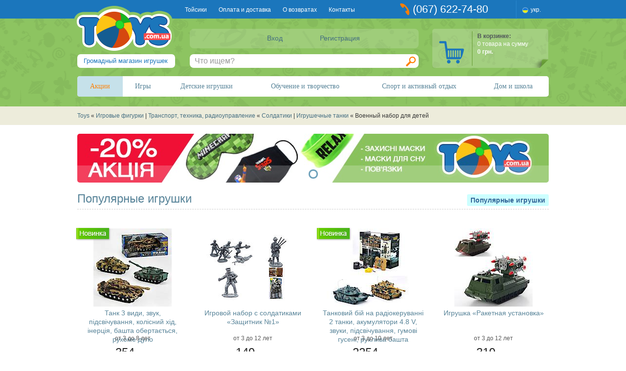

--- FILE ---
content_type: text/html; charset=UTF-8
request_url: https://toys.com.ua/voennyy-nabor-dlya-detey-1828-23b
body_size: 22175
content:
<!DOCTYPE html>
<html lang="ru"  prefix="og: http://ogp.me/ns#">
<head>
    <meta http-equiv="Content-Type" content="text/html; charset=utf-8" />
    <meta name="referrer" content="origin">
    <link rel="shortcut icon" href="/favicon.ico" />
    <link rel="apple-touch-icon" href="/touch-icon-iphone.png" />
    <link rel="apple-touch-icon" sizes="72x72" href="/touch-icon-ipad.png" />
    <link rel="apple-touch-icon" sizes="114x114" href="/touch-icon-iphone-retina.png" />
    <link rel="apple-touch-icon" sizes="144x144" href="/touch-icon-ipad-retina.png" />
    <meta property="fb:app_id" content="167284340352206" />
<meta property="og:type" content="website" />
<meta property="og:locale" content="ru_RU" />
<meta property="og:title" content="Военный набор для детей - Солдатики в интернет-магазине Toys" />
<meta property="og:description" content="Купить Военный набор для детей в самом большом интернет-магазине игрушек Toys - низкие цены, широкий ассортимент, доставка по Украине." />
<meta property="og:url" content="https://toys.com.ua/voennyy-nabor-dlya-detey-1828-23b" />
<meta property="og:image" content="https://s.toys.com.ua/img/voennyy-nabor-dlya-detey-78220b.jpg" />
<meta name="description" content="Купить Военный набор для детей в самом большом интернет-магазине игрушек Toys - низкие цены, широкий ассортимент, доставка по Украине." />
<meta name="keywords" content="Военный набор для детей купить детский магазин игрушек" />
<link rel="canonical" href="https://toys.com.ua/voennyy-nabor-dlya-detey-1828-23b" />
<link hreflang="x-default" rel="alternate" href="https://toys.com.ua/voennyy-nabor-dlya-detey-1828-23b" />
<link hreflang="ru" rel="alternate" href="https://toys.com.ua/voennyy-nabor-dlya-detey-1828-23b" />
<link hreflang="uk" rel="alternate" href="https://toys.com.ua/ua/voennyy-nabor-dlya-detey-1828-23b" />
<link rel="stylesheet" type="text/css" href="/themes/flat/css/ui/jquery.ui.all.css" />
<link rel="stylesheet" type="text/css" href="/themes/flat/css/site.css" />
<link rel="stylesheet" type="text/css" href="/themes/flat/css/ui/jquery.ui.slider.css" />
<style type="text/css">
/*<![CDATA[*/

	.imgbox{
		cursor:pointer;
		display:inline;
		margin-right:7px;
		position:relative;
		width:37px;
		height:37px;
	}
	img.hilighted{
		display:none;
		left:0px;
		position:absolute;
		right:0px;
	}
	.imgbox:hover img.hilighted{
		display:inline;
	}

/*]]>*/
</style>
<style type="text/css">
/*<![CDATA[*/

    .footer .title {
        padding:30px 0 30px 0;
        color:#FFF;
        font-size: 20px;
    }
    .footer .address {
        font-size:16px;
        color:#b6cfe2;
        padding: 7px 0;
    }
    .footer .time-table{
        font-size:12px;
        color:#b6cfe2;
        padding: 10px 0;
    }

/*]]>*/
</style>
<script type="text/javascript" src="https://ajax.googleapis.com/ajax/libs/jquery/1.11.0/jquery.min.js"></script>
<script type="text/javascript" src="/js/bootstrap-modal.js"></script>
<script type="text/javascript" src="/js/bootstrap-collapse.js"></script>
<script type="text/javascript" src="/js/bootstrap-tooltip.js"></script>
<script type="text/javascript" src="/js/bootstrap-popover.js"></script>
<script type="text/javascript" src="/js/bootstrap-carousel.js"></script>
<script type="text/javascript" src="/js/bootstrap-transition.js"></script>
<script type="text/javascript" src="/js/bootstrap-tab.js"></script>
<title>Военный набор для детей - Солдатики в интернет-магазине Toys</title>
    <script type="text/javascript">
        toys = {};
		toys.buy1click = "/order/buy1click";
        toys.cartUpdateUrl = "/cart/update";
        toys.cartRemoveUrl = "/cart/remove";
        toys.cartAddUrl = "/cart/add";
        toys.categoryLoadUrl = "/category/load";
        toys.cartReload = "";
        toys.notificationUrl = "/product/notification";
        toys.loginUrl = "/login";
        toys.resetPasswordUrl = "/site/password";
        toys.registrationUrl = "/site/registration";
        toys.baseUrl = "/themes/flat";
        toys.searchAgeMin = 0;
        toys.searchAgeMax = 18;
        toys.searchAgeMinDefault = 3;
        toys.searchAgeMaxDefault = 7;
        toys.searchAgeFrom = "от";
        toys.searchAgeTo = "до";
        toys.login = "Вход";
        toys.resetPassword = "Сброс пароля";
        toys.registration = "Регистрация";
        toys.passwordSent = "Пароль отправлен на Ваш телефон.";
    </script><noscript><style>.menu li:hover .tab, .menu li:focus .tab, .menu li:active .tab {display: block}</style></noscript>
        <script>
            (function(i,s,o,g,r,a,m){i['GoogleAnalyticsObject']=r;i[r]=i[r]||function(){
                (i[r].q=i[r].q||[]).push(arguments)},i[r].l=1*new Date();a=s.createElement(o),
                m=s.getElementsByTagName(o)[0];a.async=1;a.src=g;m.parentNode.insertBefore(a,m)
            })(window,document,'script','//www.google-analytics.com/analytics.js','ga');

            ga('create', 'UA-10043924-1', {'cookieDomain': 'toys.com.ua'});
            ga('require', 'displayfeatures');
            ga('send', 'pageview');
        </script><script type="text/javascript"> $(document).on("copy", function(){return false}); </script>	<script type="application/ld+json">
	{
		"@context": "https://schema.org",
		"@type": "WebSite",
		"url": "https://toys.com.ua",
		"potentialAction": {
			"@type": "SearchAction",
			"target": "https://toys.com.ua/poisk?q={search_term_string}",
			"query-input": "required name=search_term_string"
		}
	}
	</script>
	<meta name="google-site-verification" content="VBf_mMdNe1CgvFesU-mrNUKCMQh_-ye3jR50Wh9Qf4s" />
	<script>
	 (function(i,s,o,g,r,a,m){
		 i["esSdk"] = r;
		 i[r] = i[r] || function() {
		 (i[r].q = i[r].q ||[]).push(arguments)
		 }, a=s.createElement(o),m=s.getElementsByTagName(o)[0]; a.async=1; a.src=g;
		 m.parentNode.insertBefore(a,m)}
		 ) (window, document,"script", "https://esputnik.com/scripts/v1/public/scripts?apiKey=eyJhbGciOiJSUzI1NiJ9.[base64].ojoYh6SzGCLmVhwt6Zfq6Jy26A4YGVNuJ9EbseLsdKPewxTWteImh99KMOju-7Hl20roYQzXnaglVGdCG9A4QA&domain=619537E9-65E5-42C6-8C23-9FCB951C68EB","es");
	 es("pushOn");
	</script>
</head>
<body>
<!-- Remarketing Adindex -->
        <script type="text/javascript">
            var google_tag_params = {
                dynx_itemid: '10212',
                dynx_itemid2: '1828-23B',
                dynx_pagetype: 'offerdetail',
                dynx_totalvalue: 0,
            };
        </script>
        <!-- Facebook Pixel Code -->
        <script>
          !function(f,b,e,v,n,t,s)
          {if(f.fbq)return;n=f.fbq=function(){n.callMethod?
          n.callMethod.apply(n,arguments):n.queue.push(arguments)};
          if(!f._fbq)f._fbq=n;n.push=n;n.loaded=!0;n.version='2.0';
          n.queue=[];t=b.createElement(e);t.async=!0;
          t.src=v;s=b.getElementsByTagName(e)[0];
          s.parentNode.insertBefore(t,s)}(window, document,'script',
          'https://connect.facebook.net/en_US/fbevents.js');
          fbq('init', '539875346154404');
          fbq('track', 'PageView');
        </script>
        <noscript><img height="1" width="1" style="display:none"
          src="https://www.facebook.com/tr?id=539875346154404&ev=PageView&noscript=1"
        /></noscript>
        <!-- End Facebook Pixel Code -->
        <!-- Google Tag Manager -->
        <noscript><iframe src="//www.googletagmanager.com/ns.html?id=GTM-PXQP9N" height="0" width="0" style="display:none;visibility:hidden"></iframe></noscript>
        
        <script>(function(w,d,s,l,i){w[l]=w[l]||[];w[l].push({'gtm.start':
                new Date().getTime(),event:'gtm.js'});var f=d.getElementsByTagName(s)[0],
                j=d.createElement(s),dl=l!='dataLayer'?'&l='+l:'';j.async=true;j.src=
                '//www.googletagmanager.com/gtm.js?id='+i+dl;f.parentNode.insertBefore(j,f);
            })(window,document,'script','dataLayer','GTM-PXQP9N');</script>
        <!-- End Google Tag Manager -->
        
        <script>
          window.dataLayer = window.dataLayer || [];
          function gtag(){dataLayer.push(arguments);}
          gtag('js', new Date());
        
          gtag('config', 'AW-1039132714');
        </script>
        <div id="cartModal" class="modal hide"></div>
<div id="buyModal" class="modal hide"></div>

<script>
  window.fbAsyncInit = function() {
    FB.init({
      appId      : '167284340352206',
      xfbml      : true,
      version    : 'v2.7'
    });
  };

  (function(d, s, id){
     var js, fjs = d.getElementsByTagName(s)[0];
     if (d.getElementById(id)) {return;}
     js = d.createElement(s); js.id = id;
     js.src = "//connect.facebook.net/ru_RU/sdk.js";
     fjs.parentNode.insertBefore(js, fjs);
   }(document, 'script', 'facebook-jssdk'));
</script>

    <div class="top-line">
        <div class="container">
            <div class="row"> <!-- style="backgound:url(/themes/flat/i/toys-bg.png) no-repeat bottom left" -->
                <div class="span8">
                    <div style="position:absolute;margin-left:215px">
                <ul id="yw0" class="pseudomenu top-links"><li><span data-link="/o-toysikah">Тойсики</span></li>
<li><span data-link="/oplata-i-dostavka">Оплата и доставка</span></li>
<li><span data-link="/vozvrat-tovara">О возвратах</span></li>
<li><span data-link="/kontakty">Контакты</span></li>
</ul>
                    </div>
                </div>
                <div class="span4">
                    <div class="phone">
                        <a id="phone" href="#collapseOne"">(067) 622-74-80</a>
                    </div>
                </div><div style="float:right;margin:0 10px;padding-left:10px;border-left:1px solid #2a86cd"><img src="/themes/flat/i/ua.png" width="16" height="16" alt="" /> <a style="color:#FFF" href="https://toys.com.ua/ua/voennyy-nabor-dlya-detey-1828-23b">укр.</a> &nbsp; </div>            </div>
        </div>
    </div>

    <div class="green-bg" style="padding-bottom: 20px; clear:left;">
        <div class="container">
            <header>
                <div class="row">
                    <div class="logo span3">
                    <a href="/"><img src="/themes/flat/i/toys.png" width="208" height="100" alt="Toys.com.ua" /></a><div class="slogan">Громадный магазин игрушек</div>                    </div>
                    
                    <div class="span6"><div class="row text-center"><div class="login-box"><div class="span2 offset1 text-center"><a class="loginLink" href="#">Вход</a></div><div class="span1 text-left"><a class="registrationLink" href="#">Регистрация</a></div></div></div><div class="row"><div class="span6">
                        <form action="/poisk" class="search-form" id="searchForm">
                            
                            <div style="text-align:center"><input id="searchQuery" type="text" name="q" value="" placeholder="Что ищем?" class="span4" onFocus="javascript:this.placeholder='';$('#searchQuery').popover('hide');"  onBlur="javascript:if (this.value == '') {this.placeholder='Что ищем?';}" /><button id="searchButton" type="submit" class=""></button></div>
                        </form></div></div>
                    </div>
                    
                    <div class="span3">
                        <div class="top-cart">
                            <a href="/zakaz"  id="orderLinkWrap" class="empty">
                                <div id="cartIcon" class="off"></div>
                                <div class="text">
                                    <b>В корзинке:<br /></b>
                                    <span><span id="cartQuantity">0</span> товара на сумму<br /><b><span id="cartTotal">0</span>&nbsp;грн.</b></span><br />
                                    <span id="orderLink"  class="f14 b" style="display:none">Оформить</span>
                             </div>    
                            </a>                          
                                                     
                        </div>
                    </div>
                                    </div>
                                <div class="row" style="margin-top: 15px">
                    <div class="span12 tabbable">
                        <ul class="menu">
            <li style="background: #c6e1ea">
                <a href="#" class="lvl-1" style="color: #ff7f01">Акции</a>
            <div class="tab loaded" data-id="games">
                <div class="row-fluid container">
                    <div class="span3">
                <a href="/novinki" class="lvl-2">Новинки</a><a href="/hity-prodaj" class="lvl-2">Хиты продаж</a><a href="/akcionnye" class="lvl-2">Акционные</a><a href="/ucenka" class="lvl-2">Уценка</a></div></div></div>
            </li>
            
            <li>
                <a href="#" class="lvl-1">Игры</a>
            <div class="tab loaded" data-id="games">
                <div class="row-fluid container">
                    <div class="span3">
                <a href="/syujetno-rolevye-igry-dlja-detey" class="lvl-2">Игровые наборы</a><ul><li><a href="/kostyumy-i-aksessuary">Карнавальные костюмы</a></li><li><a href="/detskie-chasy">Детские часы, браслеты, украшения</a></li><li><a href="/nabory-dlya-malenkogo-mastera">Наборы для маленького мастера</a></li><li><a href="/detskie-kukhni">Детская кухня</a></li><li><a href="/aktivnye-igry">Спортивные и активные игры</a></li><li><a href="/detskie-nabory-doktora">Медицинские наборы и аксессуары</a></li><li><a href="/voennye-ygry">Военные игры</a></li><li><a href="/detskaya-bytovaya-tekhnika">Бытовая техника</a></li><li><a href="/nabory-dlya-devochek">Салон красоты</a></li><li><a href="/pyraty">Пираты, рыцари, ниндзя</a></li><li><a href="/nabory-sadovnyka">Наборы садовника</a></li><li><a href="/detskyy-supermarket">Детский супермаркет</a></li><li><a href="/detskie-parkingi">Транспорт, техника, паркинги</a></li><li><a href="/shpionskie-igrushki">Шпионские и полицейские наборы</a></li><li><a href="/igrovye-nabory-magazin">Посуда, продукты питания и аксессуары</a></li><li><a href="/kopylky">Копилки, сейфы</a></li><li><a href="/kosmos-y-drugoe">Космос (и другое)</a></li><li><a href="/detskie-sumki">Аксессуары для детей</a></li><li><a href="/shkatulki-dlja-devochek">Шкатулки для девочек</a></li></ul></div><div class="span3"><a href="/igrushechnoe-orujie" class="lvl-2">Игрушечное оружие</a><ul><li><a href="/detskie-avtomaty">Игрушечные автоматы</a></li><li><a href="/igrushechnye-luki">Детские луки</a></li><li><a href="/detskie-arbalety">Детские арбалеты</a></li><li><a href="/igrushechnye-pistolety">Игрушечные пистолеты</a></li><li><a href="/detskie-mechi">Детские мечи</a></li><li><a href="/detskie-tiry">Детские тиры</a></li><li><a href="/vodyanye-pistolety">Водяные пистолеты</a></li><li><a href="/orujie-blaster-pro">Различные виды</a></li><li><a href="/ygrushechnye-pulky-y-pystony">Боеприпасы</a></li></ul></div><div class="span3"><a href="/igrovye-nabory" class="lvl-2">Игровые фигурки</a><ul><li><a href="/soldatiki">Солдатики</a></li><li><a href="/igrushechnye-transformery">Игрушечные трансформеры</a></li><li><a href="/igrushechnye-roboty">Робототехника</a></li><li><a href="/ygrovye-fygurky">Игровые фигурки</a></li><li><a href="/pony-loshady">Пони, лошади, единороги</a></li><li><a href="/skrychery">Скричеры</a></li><li><a href="/beybleydy">Бейблейды, бакуганы</a></li></ul></div><div class="span3"><a href="/nastolnye-ygry-golovolomky-pazly" class="lvl-2">Настольные игры, головоломки, пазлы</a><ul><li><a href="/nastolnye-bilyardy">Бильярд</a></li><li><a href="/domino">Домино</a></li><li><a href="/loto">Лото</a></li><li><a href="/3d-pazly">3D пазлы</a></li><li><a href="/nastolnye-futboly">Настольные футболы</a></li><li><a href="/aerokhokkei">Аэрохоккей, аэрофутбол</a></li><li><a href="/didakticheskie-igry-dlja-detey">Викторины</a></li><li><a href="/ekonomicheskie-nastolnye-igry">Капиталист</a></li><li><a href="/nastolnye-igry-hodilki-brodilki">Активити</a></li><li><a href="/detskie-strategicheskie-igry">Стратегические игры</a></li><li><a href="/shakhmaty-shashki-nardy">Шахматы, шашки, нарды</a></li><li><a href="/razvytye-po-metodyke-kandybura">Раннее развитие ребенка</a></li><li><a href="/golovolomki">Головоломки и антистрессы</a></li><li><a href="/mozaika-dlja-detey">Мозаика</a></li><li><a href="/pazly-dlja-detey">Пазлы</a></li><li><a href="/nastolnye-khokkei">Хоккей</a></li><li><a href="/mafyya">Мафия</a></li><li><a href="/krokodyl">Крокодил</a></li><li><a href="/nastolnye-igry">Настольные игры и головоломки</a></li><li><a href="/derevyannye-pazly">Деревянные пазлы</a></li></ul></div></div></div>
            </li>
            
            <li>
                <a href="#" class="lvl-1">Детские игрушки</a>
            <div class="tab loaded" data-id="games">
                <div class="row-fluid container">
                    <div class="span3">
                <a href="/ygrushky-dlya-samykh-malenkykh" class="lvl-2">Игрушки для самых маленьких</a><ul><li><a href="/igrushki-dlya-malyshey">Игрушки для малышей, развитие</a></li><li><a href="/derevyannye-igrushki">Деревянные игрушки</a></li><li><a href="/igrushki-na-krovatku">Игрушки на кроватку</a></li><li><a href="/igrushki-katalki">Игрушки каталки</a></li><li><a href="/rezinovye-pryguny-i-fitboly">Фитболы и прыгуны для детей</a></li><li><a href="/detskie-yuly">Детские юлы</a></li><li><a href="/ygrushky-dlya-malyshey">Игрушки для малышей</a></li><li><a href="/pogremushki">Погремушки и грызуны</a></li><li><a href="/razvivayuschie-kovriki">Развивающие центры, коврики</a></li><li><a href="/igrushki-na-kolyasku">Игрушки для колясок и автокресел</a></li><li><a href="/govoryaschie-azbuki">Интерактивные</a></li><li><a href="/mobyly">Мобили</a></li><li><a href="/dosky-dlya-rysovanyya">Доски для рисования, магнитные доски, планшеты</a></li><li><a href="/detskie-nochniki-svetilniki-i-proektory">Игрушки-ночники, будильники</a></li><li><a href="/detskie-palatki">Детские игровые комплексы, палатки, качели</a></li></ul></div><div class="span3"><a href="/myagkye-ygrushky" class="lvl-2">Мягкие игрушки</a><ul><li><a href="/myagkie-igrushki">Мягкие игрушки</a></li><li><a href="/podushky">Подушки</a></li><li><a href="/myaki-igrashky-squishmallows">М&#039;які іграшки Squishmallows</a></li></ul><a href="/muzykalnye-igrushki" class="lvl-2">Музыкальные игрушки</a><ul><li><a href="/muzykalnye-kovriki">Музыкальные коврики</a></li><li><a href="/muzykalnye-instrumenty">Детские музыкальные инструменты</a></li></ul><a href="/detskye-razvlekatelnye-ygrushky" class="lvl-2">Детские развлекательные игрушки</a><ul><li><a href="/ygrushky-lyzuny">Игрушки антистрессы</a></li><li><a href="/mylnye-puzyri">Мыльные пузыри</a></li><li><a href="/fingerbordy">Фингерборды</a></li><li><a href="/pop-it">СКВІДОПОП . POP IT. Simple Dimple. Pop Tube. Snapperz</a></li><li><a href="/tetrysy-ygrovye-konsoly">Тетрисы, игровые консоли, тамагочи</a></li><li><a href="/taba-lapka">Таба Лапка</a></li></ul></div><div class="span3"><a href="/jivotnye" class="lvl-2">Животные</a><ul><li><a href="/interaktivnye-jivotnye">Интерактивные животные</a></li><li><a href="/nabory-jivotnykh">Животные, птицы, рептилии, динозавры, насекомые</a></li></ul><a href="/kukly-pupsy-aksessuary" class="lvl-2">Куклы, пупсы, аксессуары</a><ul><li><a href="/kukly">Куклы</a></li><li><a href="/pupsy">Пупсы</a></li><li><a href="/myagkie-kukly">Мягкие куклы</a></li><li><a href="/kolyaski-dlya-kukol">Коляски для кукол</a></li><li><a href="/mebel-dlya-kukol">Замки, домики</a></li><li><a href="/kukolnye-domiki">Аксессуары для кукол и пупсов</a></li><li><a href="/kukly-defa">Куклы Defa</a></li><li><a href="/na-na-na-surprise">NA! NA! NA! SURPRISE</a></li><li><a href="/rainbow-high">RAINBOW HIGH</a></li><li><a href="/lol-omg">L.O.L.</a></li><li><a href="/kukla-perfumies">Кукла PERFUMIES</a></li></ul></div><div class="span3"><a href="/konstruktory" class="lvl-2">Детские конструкторы</a><ul><li><a href="/magnitnye-konstruktory">Магнитные</a></li><li><a href="/metallicheskie-konstruktory">Металлические</a></li><li><a href="/plastmassovye-konstruktory">Пластмассовые</a></li><li><a href="/derevyannye-konstruktory">Деревянные</a></li><li><a href="/konstruktory-dlja-detey">Детские конструкторы</a></li><li><a href="/elektronni-konstruktory">Електронні конструктори</a></li></ul><a href="/detskie-mashinki" class="lvl-2">Транспорт, техника, радиоуправление</a><ul><li><a href="/mashinki-na-radioupravlenii">Машинки на радиоуправлении</a></li><li><a href="/igrushechnye-tanki">Игрушечные танки</a></li><li><a href="/detskie-vertolety">Детские вертолеты, самолеты</a></li><li><a href="/pojarnye-mashinki">Пожарные машинки</a></li><li><a href="/policeyskie-mashinki">Полицейские машинки</a></li><li><a href="/igrushechnye-treylery">Игрушечные трейлеры</a></li><li><a href="/radioupravljaemie-igrushki">Радиоуправляемые модели</a></li><li><a href="/treki-dlya-mashinok">Автомобильные треки</a></li><li><a href="/detskie-gruzoviki">Игрушечные машинки и техника</a></li><li><a href="/kollekcionnye-mashinki">Коллекционные машинки</a></li><li><a href="/igrushechnaya-jeleznaya-doroga">Железная дорога и аксессуары</a></li><li><a href="/kvadrokoptery">Квадрокоптеры</a></li></ul></div></div></div>
            </li>
            
            <li>
                <a href="#" class="lvl-1">Обучение и творчество</a>
            <div class="tab loaded" data-id="games">
                <div class="row-fluid container">
                    <div class="span3">
                <a href="/nabory-dlya-tvorchestva" class="lvl-2">Наборы для творчества</a><ul><li><a href="/nabory-dlya-risovaniya">Рисование</a></li><li><a href="/nabory-dlya-modelirovaniya">Наборы для моделирования</a></li><li><a href="/nabory-dlya-rospisi">Декупаж и роспись</a></li><li><a href="/3d-nabory-dlya-tvorchestva">3D наборы для творчества</a></li><li><a href="/nabory-dlya-shitya">Шитье и вязание</a></li><li><a href="/nabory-dlya-pleteniya">Изготовление украшений</a></li><li><a href="/razlychnye-nabory-dlya-tvorchestva">Различные наборы для детского творчества</a></li><li><a href="/detskie-nabory-dlya-lepki">Лепка</a></li><li><a href="/nabory-dlya-vyshyvanyya-byserom">Наборы для вышивания бисером</a></li><li><a href="/nabory-dlya-rysovanyya-kamnyamy">Наборы для рисования камнями</a></li><li><a href="/vyshyvka">Вышивка</a></li><li><a href="/skrapbukyng-y-kardmeykyng">Скрапбукинг, кардмейкинг, квилинг</a></li><li><a href="/gravyura">Гравюра</a></li><li><a href="/applykacyy-y-podelky-yz-bumagy">Аппликации и поделки из бумаги</a></li><li><a href="/3d-ruchky">3D-ручки</a></li><li><a href="/yzgotovlenye-ygrushek">Изготовление игрушек</a></li><li><a href="/kartyny-po-nomeram">Картины по номерам</a></li><li><a href="/3d-raskrasky">3D-раскраски</a></li><li><a href="/foamyran">Фоамиран, фетр </a></li><li><a href="/stoly-dlya-tvorchestva">Столы для творчества </a></li><li><a href="/detskie-nakleyki-i-magnity-na-kholodilnik">Наклейки, стикеры, тату</a></li><li><a href="/termomozayka">Термомозаика</a></li><li><a href="/khudojestvennye-nabory">Художественные наборы</a></li><li><a href="/proektory">Проекторы</a></li></ul></div><div class="span3"><a href="/razvivayuschie-igrushki-dlja-detey" class="lvl-2">Развивающие игрушки для детей</a><ul><li><a href="/obuchayuschaya-azbuka-dlja-detey">Обучающая азбука для детей</a></li><li><a href="/piramidki-dlya-detey">Пирамидки для детей</a></li><li><a href="/detskie-kubiki">Детские кубики</a></li><li><a href="/nabory-dlya-opytov">Наборы для научных исследований, фокусы</a></li><li><a href="/obuchayuschie-igrushki">Для обучения</a></li><li><a href="/detskie-kompyutery">Детские компьютеры</a></li><li><a href="/razvivayuschie-igry-dlja-detey">Развивающие </a></li></ul><a href="/mykroskopy-teleskopy" class="lvl-2">Микроскопы, телескопы</a><ul><li><a href="/optycheskye-prybory">Оптические приборы</a></li><li><a href="/mykroskopy">Микроскопы</a></li></ul><a href="/ekshn-kamera" class="lvl-2">Камеры, принтеры</a><a href="/naushnyky" class="lvl-2">Наушники, колонки</a></div></div></div>
            </li>
            
            <li>
                <a href="#" class="lvl-1">Спорт и активный отдых</a>
            <div class="tab loaded" data-id="games">
                <div class="row-fluid container">
                    <div class="span3">
                <a href="/igry-na-svejem-vozdukhe" class="lvl-2">Игры на свежем воздухе</a><ul><li><a href="/bumerangi">Бумеранги</a></li><li><a href="/vozdushnye-zmei">Воздушные змеи</a></li><li><a href="/badminton">Бадминтон, спидминтон, сквош, пиклбол</a></li><li><a href="/igrushki-s-zapuskom">Игрушки с запуском</a></li><li><a href="/igrushechnye-vetryaki">Ветряки, Вентилятори, Веера</a></li><li><a href="/myachiki">Мячи для командных игр</a></li></ul></div><div class="span3"><a href="/sporttovary" class="lvl-2">Спорттовары</a><ul><li><a href="/futbolnyy-inventar">Футбольный инвентарь</a></li><li><a href="/basketbol">Баскетбол,  Регби</a></li><li><a href="/voleybol">Волейбол</a></li><li><a href="/nabory-dlya-boksa">Наборы для бокса</a></li><li><a href="/dartsy">Дартс</a></li><li><a href="/boulingi">Боулинги</a></li><li><a href="/roliki">Ролики</a></li><li><a href="/tennisy">Ракетки для большого тенниса</a></li><li><a href="/obruchi">Аксессуары для фитнеса и йоги</a></li><li><a href="/raketky-dlya-nastolnogo-tennysa">Наборы для настольного тенниса</a></li><li><a href="/nasosy">Насоси, сітки для м&#039;ячів</a></li><li><a href="/karematy-y-kovryky">Карематы и коврики</a></li><li><a href="/detskye-myachy">Детские мячи</a></li><li><a href="/sportyvnye-obruchy">Спортивные обручи</a></li></ul></div><div class="span3"><a href="/detskiy-transport" class="lvl-2">Детский транспорт</a><ul><li><a href="/skeytbordy">Скейтборды</a></li><li><a href="/detskie-mashinki-katalki">Детские машинки каталки</a></li><li><a href="/elektrotransport">Электротранспорт</a></li><li><a href="/dvukhkolesnye-velosipedy">Детские велосипеды</a></li><li><a href="/samokaty">Детские самокаты</a></li><li><a href="/veloaksessuary">Велоаксессуары</a></li><li><a href="/detskye-begovely">Детские беговелы, велобеги</a></li><li><a href="/zaschyta">Защита</a></li><li><a href="/penny-bordy">Пенни борды</a></li></ul><a href="/plyaj" class="lvl-2">Все для пляжа</a><ul><li><a href="/naduvnye-basseyny">Надувные бассейны</a></li><li><a href="/karkasnye-basseyny">Каркасные бассейны</a></li><li><a href="/naduvnye-jilety">Надувные жилеты</a></li><li><a href="/naduvnye-kresla">Надувная мебель и аксессуары</a></li><li><a href="/naduvnye-krugi">Надувные круги</a></li><li><a href="/naduvnye-lodki">Лодки, плотики</a></li><li><a href="/naduvnye-matrasy">Надувные матрасы</a></li><li><a href="/naduvnye-myachi">Надувные мячи</a></li><li><a href="/naduvnye-igrushki">Надувные игрушки</a></li><li><a href="/naduvnye-narukavniki">Нарукавники для плавания</a></li><li><a href="/plyajnye-zonty">Пляжные зонты</a></li><li><a href="/snaryajenie-dlya-plavaniya">Маски для плавания</a></li><li><a href="/ochky-dlya-plavanyya">Очки для плавания</a></li><li><a href="/vesla">Весла</a></li><li><a href="/shapochky-dlya-plavanyya">Шапочки для плавания</a></li><li><a href="/lasty">Ласты</a></li><li><a href="/aksessuary-dlya-plavanyya">Аксессуары для плавания</a></li><li><a href="/pesochnye-nabory">Игрушки для пляжа, песочницы и ванной</a></li><li><a href="/trubky">Трубки</a></li><li><a href="/aksessuary-dlya-naduvnykh-krovatey">Аксессуары для надувных кроватей, бассейнов</a></li><li><a href="/naduvnye-ygrovye-centry">Надувные игровые центры</a></li></ul></div></div></div>
            </li>
            
            <li>
                <a href="#" class="lvl-1">Дом и школа</a>
            <div class="tab loaded" data-id="games">
                <div class="row-fluid container">
                    <div class="span3">
                <a href="/detskie-tovary" class="lvl-2">Детские товары</a><ul><li><a href="/korziny-dlya-igrushek">Ящики для игрушек</a></li><li><a href="/detskie-podushki">Детские подушки</a></li><li><a href="/detskie-avtokresla">Детские автокресла</a></li><li><a href="/aksessuary-dlya-obuvy">Аксессуары для обуви</a></li><li><a href="/detskie-zontiki">Зонты и дождевики</a></li><li><a href="/shvedskye-stenky-y-turnyky">Шведские стенки и турники</a></li><li><a href="/myagkye-kresla">Мягкие кресла</a></li><li><a href="/zaschytnye-masky">Защитные маски</a></li></ul><a href="/novogodnyy-assortyment" class="lvl-2">Зимний ассортимент</a><ul><li><a href="/detskie-sanky">Детские санки</a></li><li><a href="/gyrlyandy">Гирлянды</a></li><li><a href="/yolochnye-ygrushky">Ёлочные игрушки</a></li><li><a href="/aksessuary">Новогодний декор</a></li><li><a href="/personajy">Персонажи</a></li><li><a href="/yskusstvennye-sosny">Искусственные сосны</a></li><li><a href="/dojdyky">Дождик</a></li><li><a href="/snejkolepy-y-lyjy">Снежколепы</a></li><li><a href="/lopaty-dlya-snega">Лопаты для снега</a></li><li><a href="/lyjy">Лыжи</a></li><li><a href="/serpantyn-konfetty-khlopushky">Серпантин, конфетти, хлопушки</a></li></ul></div><div class="span3"><a href="/razvlecheniya" class="lvl-2">Подарки, декор</a><ul><li><a href="/shariki-vozdushnye">Товары для праздников</a></li><li><a href="/podarky-y-suvenyry">Подарки и сувениры</a></li><li><a href="/otkrytky">Открытки, конверты</a></li><li><a href="/podarochnye-pakety">Подарочные пакеты</a></li><li><a href="/fotoramky">Фоторамки</a></li><li><a href="/dekor">Декор</a></li><li><a href="/khellouyn">Хэллоуин</a></li><li><a href="/velykodni-atrybuty">Великодні атрибути</a></li><li><a href="/vozdushnye-shary">Воздушные шары</a></li></ul><a href="/tovary-dlya-novorojdennykh" class="lvl-2">Уход за ребенком</a><ul><li><a href="/detskie-kolyaski">Детские коляски</a></li><li><a href="/detskie-khodunki">Детские ходунки</a></li><li><a href="/detskie-krovatki">Детские кроватки</a></li><li><a href="/stulchiki-dlya-kormleniya">Стульчики для кормления</a></li><li><a href="/detskye-kresla-kachalky">Кресла качалки, шезлонги</a></li><li><a href="/maneji">Манежи</a></li><li><a href="/podguzniki-i-aksessuary">Подгузники, трусики и аксессуары</a></li><li><a href="/krugi-dlya-kupaniya-novorojdennykh">Круги для новорожденных</a></li><li><a href="/pustyshky-y-prorezyvately">Пустышки, соски, прорезыватели, ниблеры</a></li><li><a href="/posuda-y-prynadlejnosty">Детская посуда</a></li><li><a href="/molokootsosy-i-gigiena-dlya-mam">Молокоотсосы и гигиена для мам</a></li><li><a href="/kosmetyka-y-ukhod">Принадлежности по уходу</a></li><li><a href="/melkye-bytovye-prybory">Мелкие бытовые приборы</a></li><li><a href="/slyngy-y-kengurushky">Слинги и кенгурушки</a></li><li><a href="/konverty-dlya-novorojdennykh">Конверты для новорожденных</a></li><li><a href="/podarochnaya-produkcyya">Подарки для новорожденных</a></li><li><a href="/detskie-gorshki-i-vannochki">Детские горшки, сиденья и подставки</a></li><li><a href="/detskye-vannochky-y-aksessuary">Детские ванночки, сидения, аксессуары</a></li><li><a href="/butylochky-y-sosky">Бутылочки для кормления и аксессуары</a></li><li><a href="/ukhod-za-polostyu-rta">Уход за полостью рта</a></li><li><a href="/slyunyavchyky-y-nagrudnyky">Слюнявчики и нагрудники</a></li><li><a href="/pelenky">Пеленки</a></li><li><a href="/kozyrky">Козырьки</a></li><li><a href="/termometry-dlya-tela">Термометры для тела</a></li><li><a href="/tovary-dlya-bezpeky">Товари для безпеки</a></li></ul><a href="/khoztovary-raznoe" class="lvl-2">Хозтовары, разное</a><ul><li><a href="/odnorazovaya-posuda">Одноразовая посуда</a></li><li><a href="/pyschevye-konteynery">Пищевые контейнеры</a></li><li><a href="/batareyki-i-akkumulyatory">Аккумуляторы, батарейки, зарядные устройства</a></li><li><a href="/khoztovary">Хозтовары</a></li><li><a href="/sylykonovye-formy">Силиконовые формы</a></li><li><a href="/formy-y-protyvny-dlya-vypechky">Формы и противни для выпечки</a></li><li><a href="/french-pressy">Френч-прессы, заварники</a></li><li><a href="/termosy-termokrujky">Термосы, термокружки, бутылки, стаканы</a></li><li><a href="/fonaryky-lampy">Фонарики, лампы</a></li><li><a href="/kukhonnye-prynadlejnosty">Кухонные принадлежности</a></li></ul></div><div class="span3"><a href="/podgotovka-k-shkole" class="lvl-2">Подготовка к школе</a><ul><li><a href="/detskie-stulya-i-stoly">Детские стулья и столы</a></li><li><a href="/detskie-doski-dlya-risovaniya">Мольберты</a></li><li><a href="/detskye-stulya">Детские стулья</a></li></ul><a href="/pechatnaya-produkcyya-knygy" class="lvl-2">Печатная продукция, книги</a><ul><li><a href="/knygy">Литература</a></li><li><a href="/knygy-dlya-rodyteley">Книги для родителей</a></li><li><a href="/komyksy">Комиксы</a></li><li><a href="/detskie-knigi">Детские книги</a></li><li><a href="/trenajery-dlya-pysma-y-chtenyya">Тренажеры для письма и чтения</a></li></ul><a href="/ryukzaky-y-sumky" class="lvl-2">Рюкзаки, сумки, кошельки, брелки</a><a href="/pyschevaya-produkcyya" class="lvl-2">Пищевая продукция</a></div><div class="span3"><a href="/kancelyarskie-tovary" class="lvl-2">Для школи</a><ul><li><a href="/tetrady">Тетради ученические</a></li><li><a href="/cvetnye-karandashy">Цветные карандаши</a></li><li><a href="/lastyky">Ластики</a></li><li><a href="/lyneyky">Линейки, транспортиры, угольники</a></li><li><a href="/nojnycy-shkolnye">Ножницы офисные</a></li><li><a href="/tochylky">Точилки</a></li><li><a href="/kley-kancelyarskyy">Клей канцелярский</a></li><li><a href="/ruchk">Ручки </a></li><li><a href="/korrektory">Корректоры</a></li><li><a href="/cvetnye-flomastery">Фломастеры</a></li><li><a href="/bloknoty-shkolnye">Блокноты, тетради офисные</a></li><li><a href="/plastylyn-dlya-lepky">Пластилин</a></li><li><a href="/penaly">Пеналы школьные</a></li><li><a href="/krasky">Краски школьные</a></li><li><a href="/bumaga">Цветная бумага и картон</a></li><li><a href="/kanctovarnye-melochy">Канцтоварные мелочи, бейджи</a></li><li><a href="/papky">Школьные портфели и папки</a></li><li><a href="/albomy-dlya-rysovanyya">Альбомы для рисования</a></li><li><a href="/mel">Мел</a></li><li><a href="/oblojky-dlya-tetradey-y-knyg">Обложки для тетрадей и учебников</a></li><li><a href="/steplery">Степлеры, скобы, антистеплеры</a></li><li><a href="/dnevnyk">Дневники</a></li><li><a href="/kysty-dlya-rysovanyya">Кисти для рисования</a></li><li><a href="/karandashy">Карандаши</a></li><li><a href="/cyrkuly-y-gotovalny">Циркули и готовальни</a></li><li><a href="/shkolnye-ryukzaki">Школьные рюкзаки</a></li><li><a href="/zakladky-raspysanyya-podlojky">Закладки, расписания, подложки</a></li><li><a href="/korzyna-dlya-bumagy">Корзины и контейнеры</a></li><li><a href="/sumky-dlya-obuvy">Сумки для обуви</a></li><li><a href="/podstavky-dlya-prynadlejnostey">Подставки для принадлежностей</a></li><li><a href="/skrepky-y-byndery">Скрепки и биндеры</a></li><li><a href="/dyrokoly">Дыроколы</a></li><li><a href="/kleykye-lenty-y-skotch">Клейкие ленты и скотч</a></li><li><a href="/fayly">Файлы</a></li><li><a href="/markery">Маркеры</a></li><li><a href="/posuda">Посуда</a></li><li><a href="/bumaga-dlya-zametok">Бумага для заметок</a></li><li><a href="/ejednevnyky">Ежедневники, планинги, алфавитные книги</a></li><li><a href="/vyzytnycy">Візитниці, обкладинки на паспорт</a></li><li><a href="/molberty-etyudnyky-palytry">Мольберты, этюдники, палитры</a></li><li><a href="/akvarelnye-krasky">Акварельные краски</a></li><li><a href="/bumaga-specyalnaya">Бумага специальная</a></li><li><a href="/nojy-lezvyya">Ножи, лезвия</a></li><li><a href="/sketchbuky">Скетчбуки</a></li><li><a href="/trafarety">Трафареты</a></li><li><a href="/tetrady-dlya-not">Тетради для нот</a></li><li><a href="/papka-planshet">Папка-планшет</a></li><li><a href="/fartuky-dlya-tvorchestva">Фартуки для творчества</a></li><li><a href="/kancelyarskye-knopky-y-bulavky">Канцелярские кнопки и булавки</a></li><li><a href="/papky-plastykovye">Папки пластиковые</a></li><li><a href="/kalkulyatory">Калькуляторы</a></li><li><a href="/magnyty">Магниты</a></li><li><a href="/blanky-y-jurnaly-ucheta">Бланки и журналы учета</a></li><li><a href="/fotobumaga">Фотобумага</a></li><li><a href="/cennyky">Ценники, кассовая лента</a></li><li><a href="/rezynky-dlya-deneg">Резинки для денег</a></li><li><a href="/slovar">Словари</a></li></ul></div></div></div>
            </li>
            </ul>                    </div>
                </div>
                            </header>
        </div>
        </div><div id="wait_for_sending_post" style="display:none;text-align:center;padding-top:50px"><img src="/themes/flat/css/loading32x32.gif" alt=""></div><link rel="stylesheet" type="text/css" href="/themes/flat/css/jquery.fancybox.css?v=2.1.0" media="screen" />
<div class="beige-bg">
    <div class="container">
        <div class="row">
            <div class="span12 breadcrumbs">

    <span itemscope itemtype="http://schema.org/BreadcrumbList">
        <span itemprop="itemListElement" itemscope itemtype="http://schema.org/ListItem">
          <a href="/" itemprop="url">
            <span itemprop="name">Toys</span>
          </a>
          <meta itemprop="position" content="1" />
        </span>        
    </span>
 &laquo; 
            <span itemscope itemtype="http://schema.org/BreadcrumbList">
                <span itemprop="itemListElement" itemscope itemtype="http://schema.org/ListItem">
                  <a href="/igrovye-nabory" itemprop="url">
                    <span itemprop="name">Игровые фигурки</span>
                  </a>
                  <meta itemprop="position" content="2" />
                </span>        
            </span> | 
            <span itemscope itemtype="http://schema.org/BreadcrumbList">
                <span itemprop="itemListElement" itemscope itemtype="http://schema.org/ListItem">
                  <a href="/detskie-mashinki" itemprop="url">
                    <span itemprop="name">Транспорт, техника, радиоуправление</span>
                  </a>
                  <meta itemprop="position" content="3" />
                </span>        
            </span> &laquo; 
        <span itemscope itemtype="http://schema.org/BreadcrumbList">
            <span itemprop="itemListElement" itemscope itemtype="http://schema.org/ListItem">
                <a href="/soldatiki" itemprop="url">
                    <span itemprop="name">Солдатики</span>
                </a>
                <meta itemprop="position" content="4" />
            </span>        
        </span> | 
        <span itemscope itemtype="http://schema.org/BreadcrumbList">
            <span itemprop="itemListElement" itemscope itemtype="http://schema.org/ListItem">
                <a href="/igrushechnye-tanki" itemprop="url">
                    <span itemprop="name">Игрушечные танки</span>
                </a>
                <meta itemprop="position" content="5" />
            </span>        
        </span> &laquo; Военный набор для детей
</div></div></div></div>

    <div class="container">
        <div class="row">
            <div class="span12">
                <br />
                <div id="bannerCarousel" class="carousel slide">
                    <div class="carousel-inner" style="border-radius:5px">
                    <div class="item active">
                        <a target="_blank" href="/akcionnye_masks"><img src="/themes/flat/i/banner_masks_964px.jpg" width="964" height="100"  /></a>
                    </div>
                    <!-- <div class="item">
                        <a target="_blank" href="/akcionnye"><img src="/themes/flat/i/banner_black-2021_964px.jpg" width="964" height="100"  /></a>
                    </div> -->     
                </div>
                <ol class="carousel-indicators">
                    <li data-target="#bannerCarousel" data-slide-to="0" class="active"></li>
                    <!-- <li data-target="#bannerCarousel" data-slide-to="1" class=""></li> -->
                </ol>    
                </div>                
                <script type="text/javascript">
                    $("#bannerCarousel").carousel({
                        interval: 5000
                    });
                </script>
            </div>
        </div>
    </div>
    
<div id="content" data-product-id="10212">

<div itemscope itemtype="https://schema.org/Product">
    <div class="container white-bg">
        <div class="row">

            <div class="span12">
    <div id="recommended" style="display:none">
        <div class="h2"><a href="/hity-prodaj" class="all-link pull-right">Популярные игрушки</a>Популярные игрушки</div>
        <div class="div"></div>
        <br />
    <ul class="thumbnails row"><li class="span3" style="padding-bottom:25px;border-bottom: 3px solid #edecdb"><div class="tag"><img src="/i/tag-new.png" width="67" height="23" alt="" /></div>
                    <div class="product-item">
                        <div class="pic"><a href="/tank-3-vydy-zvuk-pidsvichuvannya-kolisnyy-khid-inerciya-bashta-obertaetsya-rukhome-dulo" class="js-product-link"  data-product-id="374578"><img title="Танк 3 види, звук, підсвічування, колісний хід, інерція, башта обертається, рухоме дуло, 33574" src="https://s.toys.com.ua/img/tank-3-vydy-zvuk-pidsvichuvannya-kolisnyy-khid-inerciya-bash-659784t.jpg" alt="Танк 3 види, звук, підсвічування, колісний хід, інерція, башта обертається, рухоме дуло, 33574" /></a></div>
                        <a href="/tank-3-vydy-zvuk-pidsvichuvannya-kolisnyy-khid-inerciya-bashta-obertaetsya-rukhome-dulo" class="title js-product-link" data-product-id="374578">Танк 3 види, звук, підсвічування, колісний хід, інерція, башта обертається, рухоме дуло</a>
            
                        <div class="desc">от 3 до 8 лет</div>
                        <div class="price">354&nbsp;<span>грн.</span></div>
                        <button class="btn btn-warning addToCart" data-id="374578">Купить</button>
                    
                    </div>
                </li>
            <li class="span3" style="padding-bottom:25px;border-bottom: 3px solid #edecdb">
                    <div class="product-item">
                        <div class="pic"><a href="/ygrovoy-nabor-s-soldatykamy-zaschytnyk-1" class="js-product-link"  data-product-id="175340"><img title="Игровой набор с солдатиками «Защитник №1», 1-042, купить" src="https://s.toys.com.ua/img/nabor-soldatykov-zaschytnyk-1-v-pe-mr-40-366504t.jpg" alt="Игровой набор с солдатиками «Защитник №1», 1-042, купить" /></a></div>
                        <a href="/ygrovoy-nabor-s-soldatykamy-zaschytnyk-1" class="title js-product-link" data-product-id="175340">Игровой набор с солдатиками «Защитник №1»</a>
            
                        <div class="desc">от 3 до 12 лет</div>
                        <div class="price">149&nbsp;<span>грн.</span></div>
                        <button class="btn btn-warning addToCart" data-id="175340">Купить</button>
                    
                    </div>
                </li>
            <li class="span3" style="padding-bottom:25px;border-bottom: 3px solid #edecdb"><div class="tag"><img src="/i/tag-new.png" width="67" height="23" alt="" /></div>
                    <div class="product-item">
                        <div class="pic"><a href="/tankovyy-biy-na-radiokeruvanni-2-tanky-akumulyatory-48-v-zvuky-pidsvichuvannya-gumovi-guseni-rukhlyva-bashta" class="js-product-link"  data-product-id="395705"><img title="Танковий бій на радіокеруванні 2 танки, акумулятори 4.8 V, звуки, підсвічування, гумові гусені, рухлива башта , 99823, фото" src="https://s.toys.com.ua/img/tankovyy-biy-na-radiokeruvanni-2-tanky-akumulyatory-48-v-zvu-688061t.jpg" alt="Танковий бій на радіокеруванні 2 танки, акумулятори 4.8 V, звуки, підсвічування, гумові гусені, рухлива башта , 99823, фото" /></a></div>
                        <a href="/tankovyy-biy-na-radiokeruvanni-2-tanky-akumulyatory-48-v-zvuky-pidsvichuvannya-gumovi-guseni-rukhlyva-bashta" class="title js-product-link" data-product-id="395705">Танковий бій на радіокеруванні 2 танки, акумулятори 4.8 V, звуки, підсвічування, гумові гусені, рухлива башта </a>
            
                        <div class="desc">от 3 до 10 лет</div>
                        <div class="price">2254&nbsp;<span>грн.</span></div>
                        <button class="btn btn-warning addToCart" data-id="395705">Купить</button>
                    
                    </div>
                </li>
            <li class="span3" style="padding-bottom:25px;border-bottom: 3px solid #edecdb">
                    <div class="product-item">
                        <div class="pic"><a href="/igrushka-raketnaya-ustanovka-457b" class="js-product-link"  data-product-id="924"><img title="Игрушка «Ракетная установка», 457Б, отзывы" src="https://s.toys.com.ua/img/ygrushka-raketnaya-ustanovka-564835t.jpg" alt="Игрушка «Ракетная установка», 457Б, отзывы" /></a></div>
                        <a href="/igrushka-raketnaya-ustanovka-457b" class="title js-product-link" data-product-id="924">Игрушка «Ракетная установка»</a>
            
                        <div class="desc">от 3 до 12 лет</div>
                        <div class="price">319&nbsp;<span>грн.</span></div>
                        <button class="btn btn-warning addToCart" data-id="924">Купить</button>
                    
                    </div>
                </li>
            </ul><div class="div"></div>
    </div>
                <h1 itemprop="name">Военный набор для детей</h1>
          <div class="product-code">Код товара: 10212.</div>
                <div class="product">
                    <div class="left-part"><noindex>
      <div class="toolbar" style="display:none;width:100%;left:0"></div>
      <div class="toolbar" style="display:none;margin-left: -20px;">
        <div class="span9">
            <div class="scrolltop">
                <img src="/themes/flat/i/product/scroll-top.png" width="23" height="23" alt="" />
                <span class="text">Наверх</span>
            </div>
            <div style="float:left;margin:14px 22px 0 22px">
                <button class="addToCart btn btn-large btn-warning" style="padding:6px 17px 7px 17px;font-size: 16px;" data-id="10212">Купить</button>
            </div>
            
            <div>
                <div class="toolbar-pic">
                 <img title="Военный набор для детей, 1828-23B" src="https://s.toys.com.ua/img/voennyy-nabor-dlya-detey-78220s.jpg" alt="Военный набор для детей, 1828-23B" />
                </div>
            </div>
            <div class="toolbar-text">
                <div style="width:500px;white-space:nowrap;overflow:hidden;line-height:28px;vertical-align:top;">
                    Военный набор для детей
                    <br>
                    <img src="/themes/flat/i/product/toolbar-title-limiter.png" width="142" height="51" alt="" style="position:absolute;top:0;left:370px;" />
                    <span style="color:#d6490f;font-size:24px;">0</span>
                    <span style="color:#d6490f;font-size:20px;margin-right:10px">грн.</span>
                </div>
            </div>
        </div>
        <div class="span3" style="padding-left:0px"></div>
      </div>
      </noindex>

                    <div class="position">

          <div class="large-img"  style="float:left">
              <a id="bImg0" href="https://s.toys.com.ua/img/voennyy-nabor-dlya-detey-78220b.jpg" class="fancybox" data-fancybox-group="gallery" title="Военный набор для детей">
                <img itemprop="image" title="Военный набор для детей, 1828-23B" src="https://s.toys.com.ua/img/voennyy-nabor-dlya-detey-78220n.jpg" alt="Военный набор для детей, 1828-23B" />
              </a>
        
              <a style="display:none" id="bImg1" href="https://s.toys.com.ua/img/voennyy-nabor-dlya-detey-78221b.jpg" class="fancybox" data-fancybox-group="gallery" title="Военный набор для детей">
                <img itemprop="image" title="Военный набор для детей, 1828-23B, купить" src="https://s.toys.com.ua/img/voennyy-nabor-dlya-detey-78221n.jpg" alt="Военный набор для детей, 1828-23B, купить" />
              </a>
        
              <a style="display:none" id="bImg2" href="https://s.toys.com.ua/img/voennyy-nabor-dlya-detey-78222b.jpg" class="fancybox" data-fancybox-group="gallery" title="Военный набор для детей">
                <img itemprop="image" title="Военный набор для детей, 1828-23B, фото" src="https://s.toys.com.ua/img/voennyy-nabor-dlya-detey-78222n.jpg" alt="Военный набор для детей, 1828-23B, фото" />
              </a>
        
              <a style="display:none" id="bImg3" href="https://s.toys.com.ua/img/voennyy-nabor-dlya-detey-78223b.jpg" class="fancybox" data-fancybox-group="gallery" title="Военный набор для детей">
                <img itemprop="image" title="Военный набор для детей, 1828-23B, отзывы" src="https://s.toys.com.ua/img/voennyy-nabor-dlya-detey-78223n.jpg" alt="Военный набор для детей, 1828-23B, отзывы" />
              </a>
        
              <a style="display:none" id="bImg4" href="https://s.toys.com.ua/img/voennyy-nabor-dlya-detey-78224b.jpg" class="fancybox" data-fancybox-group="gallery" title="Военный набор для детей">
                <img itemprop="image" title="Военный набор для детей, 1828-23B, цена" src="https://s.toys.com.ua/img/voennyy-nabor-dlya-detey-78224n.jpg" alt="Военный набор для детей, 1828-23B, цена" />
              </a>
            <div><img src="/themes/flat/i/product/zoom.png" width="36" height="36" alt="" id="zoom" /></div>
          </div><div id="thumbs" class="imgs"><div class="img-s active"><img id="sImg0" data-img-id="0" title="Военный набор для детей, 1828-23B" src="https://s.toys.com.ua/img/voennyy-nabor-dlya-detey-78220s.jpg" alt="Военный набор для детей, 1828-23B" /></div><div class="img-s"><img id="sImg1" data-img-id="1" title="Военный набор для детей, 1828-23B, купить" src="https://s.toys.com.ua/img/voennyy-nabor-dlya-detey-78221s.jpg" alt="Военный набор для детей, 1828-23B, купить" /></div><div class="img-s"><img id="sImg2" data-img-id="2" title="Военный набор для детей, 1828-23B, фото" src="https://s.toys.com.ua/img/voennyy-nabor-dlya-detey-78222s.jpg" alt="Военный набор для детей, 1828-23B, фото" /></div><div class="img-s"><img id="sImg3" data-img-id="3" title="Военный набор для детей, 1828-23B, отзывы" src="https://s.toys.com.ua/img/voennyy-nabor-dlya-detey-78223s.jpg" alt="Военный набор для детей, 1828-23B, отзывы" /></div><div class="img-s"><img id="sImg4" data-img-id="4" title="Военный набор для детей, 1828-23B, цена" src="https://s.toys.com.ua/img/voennyy-nabor-dlya-detey-78224s.jpg" alt="Военный набор для детей, 1828-23B, цена" /></div></div><div class="clear"></div><div style="padding:25px 0 0 0;"><div class="floating_helper_block" style="display: none;"></div></div>
                    </div>
                    </div>
                    <div class="right-part noselect">
                    <div class="price-and-button">

    <div style="text-align:center" itemprop="offers" itemscope itemtype="https://schema.org/Offer">
        <span itemprop="itemCondition" content="new"></span>
        <link itemprop="url" href="https://toys.com.ua/voennyy-nabor-dlya-detey-1828-23b"/>
        <meta itemprop="priceCurrency" content="UAH" /><span itemprop="price" style="display:none">0</span>
        <span itemprop="priceValidUntil" content="2027-01-22T08:22:57+02:00" />
        <span class="availability" style="color:#d6490f;font-size:30px" itemprop="availability" href="https://schema.org/OutOfStock" content="OutOfStock">Товар продан!</span>
        <div style="padding:27px 0 15px 0">
              <span class="notify-me"><a href="#" data-id="10212" class="notificationLink">Сообщите мне, когда появится</a></span>
        </div>
    </div>
                        </div>
                        <div style="padding:10px 10px 10px 25px">
<div id="lp_widget_button" style="float:right"></div><h3 style="margin:0px;" class="text-center">+ Вы получите <img src="/themes/flat/i/toys_coin.png"> 0 Тойсиков</h3>
                            <div style="font-weight:bold;">
<div style="float:left;color:#2e8dbe;font-weight:bold">Товар продан</div><div class="clear"></div>
                            </div>
<div class="property">Пол: <span>для мальчика</span></div><div class="property">Страна-производитель: <span>Китай</span></div>Возраст: от 3 до 12 лет
                        </div>
<div><div class="text-center" style="position:relative"><div class="imgbox"><img class="share" id="fb" src="/themes/flat/i/share/fb.png" alt="" title="Показати у Facebook" /><img class="hilighted" id="fb_h" src="/themes/flat/i/share/fb_h.png" alt="" title="Показати у Facebook" /></div><div class="imgbox"><a id="googlelink" target="_blank" href="https://plus.google.com/share?url=https://toys.com.ua/voennyy-nabor-dlya-detey-1828-23b"><img class="share" id="gplus" src="/themes/flat/i/share/gplus.png" alt="" title="Показати у Google+"/><img class="hilighted" id="gplus_h" src="/themes/flat/i/share/gplus_h.png" alt="" title="Показати у Google+"/></a></div><div class="imgbox"><a id="twitterlink" target="_blank" href="https://twitter.com/share?url=https://toys.com.ua/voennyy-nabor-dlya-detey-1828-23b&text=%D0%92%D0%BE%D0%B5%D0%BD%D0%BD%D1%8B%D0%B9+%D0%BD%D0%B0%D0%B1%D0%BE%D1%80+%D0%B4%D0%BB%D1%8F+%D0%B4%D0%B5%D1%82%D0%B5%D0%B9"><img class="share" id="twitter" src="/themes/flat/i/share/twitter.png" alt="" title="Показати у Twitter"/><img class="hilighted" id="twitter_h" src="/themes/flat/i/share/twitter_h.png" alt="" title="Показати у Twitter"/></a></div><div class="imgbox"><a href="mailto:?&subject=Военный набор для детей - Солдатики в интернет-магазине Toys&body=https://toys.com.ua/voennyy-nabor-dlya-detey-1828-23b Купить Военный набор для детей в самом большом интернет-магазине игрушек Toys - низкие цены, широкий ассортимент, доставка по Украине."><img class="share" id="email" src="/themes/flat/i/share/mail.png" alt="" title="Надіслати поштою"/><img class="hilighted" id="email_h" src="/themes/flat/i/share/mail_h.png" alt="" title="Надіслати поштою"/></a></div></div></div><br />
<div class="payment-shipping-warranty">
    <img src="/themes/flat/i/product/payment.png" width="40" height="27" alt="" />
    <span data-lnk-id="payment">Оплата</span>
    <img src="/themes/flat/i/product/delivery.png" width="38" height="26" alt="" />
    <span data-lnk-id="shipping">Доставка</span>
    <img src="/themes/flat/i/product/warranty.png" width="36" height="36" alt="" />
    <span data-lnk-id="warranty" style="margin-right:0">Гарантия</span>
    <br />
    <img id="tab-pointer" src="/themes/flat/i/product/tab-pointer.png" width="42" height="17" alt="" style="position:absolute;margin:0 0 0 214px" />

    <div class="payment-shipping-warranty-gray" style="margin-top:17px;color:#666">
        <div id="payment-ul" style="display:none">
            <ul><li>Оплата при получении</li><li>Оплата на сайте картами Visa/MasterCard</li><li>Оплата на сайте через Приват24</li></ul>
            <a id="paymentLink" href="#" rel="nofollow">подробнее...</a>
        </div>
        <div id="shipping-ul">
            <ul><li>На отделение "Нова пошта" от 45 грн</li><li>Адресная доставка по Украине от 65 грн</li></ul>
            <div style="text-align:right"><a id="shippingLink" href="#" rel="nofollow">подробнее...</a></div>
        </div>
        <div id="warranty-ul" style="display:none">
            <ul><li>Обмен/Возврат в течение 14 дней</li></ul>
            <a id="warrantyLink" href="#" rel="nofollow">подробнее...</a>
        </div>
    </div>
</div>

                        <h2>Описание</h2>
                        <span itemprop="description"><p>Военный набор 1828-23B кор.ш.к./36/</p></span>
                        
                        
                        <p>
                        
                        
                        
                        
                        </p>
                        
                        
                        <p>Артикул: <span itemprop="sku" content="1828-23B">1828-23B</span></p>
                        
                    </div>
                    <div class="clear"></div>
                </div>
<div class="row"><br /><div class="fb-comments" data-href="https://toys.com.ua/voennyy-nabor-dlya-detey-1828-23b" data-width="964" data-numposts="3"></div></div>
          </div>
        </div>
    </div>
</div>
</div> <!-- id=content -->
<script type="text/javascript">
                window.ad_product = {
                    "id": "10212",
                    "vendor": "",
                    "price": "0",
                    "url": "https://toys.com.ua/voennyy-nabor-dlya-detey-1828-23b",
                    "picture": "https://s.toys.com.ua/img/voennyy-nabor-dlya-detey-78220e.jpg",
                    "name": "Военный набор для детей",
                    "category": "131",
                };

                window._retag = window._retag || [];
                window._retag.push({code: "9ce8887f57", level: 2});
                (function () {
                    var id = "admitad-retag";
                    if (document.getElementById(id)) {return;}
                    var s = document.createElement("script");
                    s.async = true; s.id = id;
                    var r = (new Date).getDate();
                    s.src = (document.location.protocol == "https:" ? "https:" : "http:") + "//cdn.lenmit.com/static/js/retag.js?r="+r;
                    var a = document.getElementsByTagName("script")[0]
                    a.parentNode.insertBefore(s, a);
                })()
            </script><iframe src="//creativecdn.com/tags?id=pr_LcNj7opwHrkfs81WHD0r_offer_10212" width="1" height="1" scrolling="no" frameBorder="0"></iframe><!-- Remarketing -->
        <script type="text/javascript">
            var google_tag_params = {
                ecomm_pagetype: "product",
                ecomm_prodid: "10212",
                ecomm_totalvalue: 0
            };
        </script><!-- DMP Cloud -->
        <script>
        (function (js) {
        var scr = document.createElement('script');
        scr.setAttribute("src", js + "?ts=" + (new Date().getTime()));
        scr.setAttribute("async", true);
        document.getElementsByTagName("head")[0].appendChild(scr);
        }("//www.dmpcloud.net/spx/toys.com.ua/spx.js"));
        </script>
        <!-- Facebook Pixel Code -->
        <script>
        fbq('track', 'ViewContent', {
          content_name: 'Военный набор для детей',
          content_category: 'Солдатики',
          content_ids: ["10212"],
          content_type: 'product',
          value: 0,
          currency: 'UAH'
        });
        </script>
        <!-- End Facebook Pixel Code --><!-- Enhanced e-commerce -->
        <script>
            dataLayer.push({"event":"EC","ecommerce":{"detail":{"products":[{"id":"10212","name":"\u0412\u043e\u0435\u043d\u043d\u044b\u0439 \u043d\u0430\u0431\u043e\u0440 \u0434\u043b\u044f \u0434\u0435\u0442\u0435\u0439","price":"0","brand":"","category":"\u0421\u043e\u043b\u0434\u0430\u0442\u0438\u043a\u0438 | \u0418\u0433\u0440\u0443\u0448\u0435\u0447\u043d\u044b\u0435 \u0442\u0430\u043d\u043a\u0438","position":0}]},"impressions":[{"id":"374578","name":"\u0422\u0430\u043d\u043a 3 \u0432\u0438\u0434\u0438, \u0437\u0432\u0443\u043a, \u043f\u0456\u0434\u0441\u0432\u0456\u0447\u0443\u0432\u0430\u043d\u043d\u044f, \u043a\u043e\u043b\u0456\u0441\u043d\u0438\u0439 \u0445\u0456\u0434, \u0456\u043d\u0435\u0440\u0446\u0456\u044f, \u0431\u0430\u0448\u0442\u0430 \u043e\u0431\u0435\u0440\u0442\u0430\u0454\u0442\u044c\u0441\u044f, \u0440\u0443\u0445\u043e\u043c\u0435 \u0434\u0443\u043b\u043e","price":"354","brand":"","category":"\u0418\u0433\u0440\u0443\u0448\u0435\u0447\u043d\u044b\u0435 \u0442\u0430\u043d\u043a\u0438 | \u0418\u0433\u0440\u0443\u0448\u0435\u0447\u043d\u044b\u0435 \u043c\u0430\u0448\u0438\u043d\u043a\u0438 \u0438 \u0442\u0435\u0445\u043d\u0438\u043a\u0430","position":1,"list":"\u041f\u043e\u043f\u0443\u043b\u044f\u0440\u043d\u044b\u0435 \u0438\u0433\u0440\u0443\u0448\u043a\u0438"},{"id":"175340","name":"\u0418\u0433\u0440\u043e\u0432\u043e\u0439 \u043d\u0430\u0431\u043e\u0440 \u0441 \u0441\u043e\u043b\u0434\u0430\u0442\u0438\u043a\u0430\u043c\u0438 \u00ab\u0417\u0430\u0449\u0438\u0442\u043d\u0438\u043a \u21161\u00bb","price":"149","brand":"MASTERPLAY","category":"\u0421\u043e\u043b\u0434\u0430\u0442\u0438\u043a\u0438 | \u0418\u0433\u0440\u043e\u0432\u044b\u0435 \u043d\u0430\u0431\u043e\u0440\u044b \u0434\u043b\u044f \u043c\u0430\u043b\u044c\u0447\u0438\u043a\u043e\u0432","position":2,"list":"\u041f\u043e\u043f\u0443\u043b\u044f\u0440\u043d\u044b\u0435 \u0438\u0433\u0440\u0443\u0448\u043a\u0438"},{"id":"395705","name":"\u0422\u0430\u043d\u043a\u043e\u0432\u0438\u0439 \u0431\u0456\u0439 \u043d\u0430 \u0440\u0430\u0434\u0456\u043e\u043a\u0435\u0440\u0443\u0432\u0430\u043d\u043d\u0456 2 \u0442\u0430\u043d\u043a\u0438, \u0430\u043a\u0443\u043c\u0443\u043b\u044f\u0442\u043e\u0440\u0438 4.8 V, \u0437\u0432\u0443\u043a\u0438, \u043f\u0456\u0434\u0441\u0432\u0456\u0447\u0443\u0432\u0430\u043d\u043d\u044f, \u0433\u0443\u043c\u043e\u0432\u0456 \u0433\u0443\u0441\u0435\u043d\u0456, \u0440\u0443\u0445\u043b\u0438\u0432\u0430 \u0431\u0430\u0448\u0442\u0430 ","price":"2254","brand":"","category":"\u0420\u0430\u0434\u0438\u043e\u0443\u043f\u0440\u0430\u0432\u043b\u044f\u0435\u043c\u044b\u0435 \u043c\u043e\u0434\u0435\u043b\u0438 | \u0418\u0433\u0440\u0443\u0448\u0435\u0447\u043d\u044b\u0435 \u0442\u0430\u043d\u043a\u0438","position":3,"list":"\u041f\u043e\u043f\u0443\u043b\u044f\u0440\u043d\u044b\u0435 \u0438\u0433\u0440\u0443\u0448\u043a\u0438"},{"id":"924","name":"\u0418\u0433\u0440\u0443\u0448\u043a\u0430 \u00ab\u0420\u0430\u043a\u0435\u0442\u043d\u0430\u044f \u0443\u0441\u0442\u0430\u043d\u043e\u0432\u043a\u0430\u00bb","price":"319","brand":"Orion","category":"\u0418\u0433\u0440\u0443\u0448\u0435\u0447\u043d\u044b\u0435 \u0442\u0430\u043d\u043a\u0438","position":4,"list":"\u041f\u043e\u043f\u0443\u043b\u044f\u0440\u043d\u044b\u0435 \u0438\u0433\u0440\u0443\u0448\u043a\u0438"}]}});
        </script>
        <script>
          gtag('event', 'view_item', {
            'send_to': 'AW-1039132714',
            'value': '0',  //стоимость товара
            'items': [{
              'id': '10212',
              'google_business_vertical': 'retail'
            }]
          });
        </script>
        <div style="display:none"><!-- Google Code for Toys.com.ua All -->
        <script type="text/javascript">
            /* <![CDATA[ */
            var google_conversion_id = 1039132714;
            var google_conversion_label = "ErCzCITtugQQqtC_7wM";
            var google_custom_params = window.google_tag_params;
            var google_remarketing_only = true;
            /* ]]> */
        </script>
        <script type="text/javascript" src="https://www.googleadservices.com/pagead/conversion.js">
        </script>
        <noscript>
            <div style="display:inline;">
                <img height="1" width="1" style="border-style:none;" alt="" src="http://googleads.g.doubleclick.net/pagead/viewthroughconversion/1039132714/?value=0&amp;label=ErCzCITtugQQqtC_7wM&amp;guid=ON&amp;script=0"/>
            </div>
        </noscript></div>
	<div class="clear"></div>
	
        <script type="text/javascript">
            adroll_adv_id = "2OZ47KGYPZB2TOTZETBPTG";
            adroll_pix_id = "A2ZSHIMW4RDHXDYWSUWW7W";
            (function () {
                var oldonload = window.onload;
                window.onload = function () {
                    __adroll_loaded = true;
                    var scr = document.createElement("script");
                    var host = (("https:" == document.location.protocol) ? "https://s.adroll.com" : "http://a.adroll.com");
                    scr.setAttribute("async", "true");
                    scr.type = "text/javascript";
                    scr.src = host + "/j/roundtrip.js";
                    ((document.getElementsByTagName("head") || [null])[0] ||
                    document.getElementsByTagName("script")[0].parentNode).appendChild(scr);
                    if (oldonload) {
                        oldonload()
                    }
                };
            }());
        </script>
			<script>
				(function (js) {
				var scr = document.createElement('script');
				scr.setAttribute("src", js + "?ts=" + (new Date().getTime()));
				scr.setAttribute("async", true);
				document.getElementsByTagName("head")[0].appendChild(scr);
				}("//www.dmpcloud.net/spx/toys.com.ua/spx.js"));
			</script>
		
            <script type="text/javascript">
!function(t,e,c,n){var s=e.createElement(c);s.async=1,s.src="https://script.softcube.com/"+n+"/sc.js";var r=e.scripts[0];r.parentNode.insertBefore(s,r)}(window,document,'script',"03FFC483DDD34327A60DFC33CAFC5547");
</script>
        
        <script src="https://apis.google.com/js/platform.js" async defer></script>
        <script>
          window.___gcfg = {
            lang: "ru"
          };
        </script>
        <!-- Start SiteHeart code -->
		<script>
		   window.senderCallback = function() {
		     SenderWidget.init({
		       companyId: "i78495153630"
		     });
		   }
		</script>
		<script>
		   (function(d, s, id) {
		     var js, fjs = d.getElementsByTagName(s)[0];
		     js = d.createElement(s);
		     js.id = id;
		     js.src = "https://widget.sender.mobi/build/init.js";
		     fjs.parentNode.insertBefore(js, fjs, "sender-widget");
		   })(document, "script");
		</script>
        <!-- End SiteHeart code --><footer class="overflow">
    <div style="background-color:#1b76bc">
        <div class="container">
            <div class="row footer">
	            <div itemscope itemtype="https://schema.org/Organization">
	                <div class="span3">
	                    <div class="title">Call-центр</div>
	                    <div class="time-table"><p>Пн-Пт с 9:00 до 18:00,<br />Суббота, воскресенье &mdash; выходные</p></div>
	                    <div style="font-size:24px;color:#FFF;line-height:125%"><span itemprop="telephone">(067) 622-74-80</span></div>
	                </div>
	                <div class="span6">
		                <div class="row">
		                	<div class="span6">
		                	<form class="form-inline" id="subscribeform">
		                	<div class="title">Подписаться на акции и новости</div>
		                	<fieldset>
		                		<input type="text" placeholder="Имя" id="username" name="username">
		                		<input type="email" placeholder="E-mail" id="email" name ="email" style="float:right">
		                		<input type="hidden" name="YII_CSRF_TOKEN" value="c5b8f132fbf68dc4a735fcc1675e8ee69d78e283">
		                		<br><br>
		                		<div class="text-center">
		                		<input type="submit" class="text-center btn btn-warning btn-large" width="50%" name="yt0" value="Оформить подписку" id="yt0" />
								</div>
		                	 </fieldset>
		                	</form>
		                	</div>
		                </div>
	                </div>
	                <div class="span3">
	                    <div class="title">Присоединяйся к нам</div>
	                    <div>
	                        <a href="https://www.facebook.com/toys.com.ua" target="_blank" class="social" rel="nofollow" style="display:inline-block;margin:0 10px 10px 0"><img src="/themes/flat/i/fi-facebook.png" width="48" height="49" alt="facebook.com" /></a>
	                        <a href="https://www.instagram.com/toys.com.ua" target="_blank" class="social" rel="nofollow" style="display:inline-block;margin:0 10px 10px 0"><img src="/themes/flat/i/fi-instagram.png" width="48" height="49" alt="instagram.com" /></a>
	                        <a href="https://www.youtube.com/user/toyscomua" target="_blank" class="social" rel="nofollow" style="margin:10px 10px 10px 0"><img src="/themes/flat/i/fi-youtube.png" width="64" height="25" alt="youtube.com" /></a>
	                    </div><g:ratingbadge merchant_id=7231696></g:ratingbadge>	                    
	                </div>
                </div>
            </div></div>
    </div>
    <div style="background-color:#8dc462">
        <div class="container">
            <div class="row">
                <div class="span12">
    <a href="/"><img src="/themes/flat/i/f-toys.png" width="110" height="60" alt="Toys.com.ua" /></a><ul id="yw0" class="pseudomenu bottom-links"><li><span data-link="/o-magazine">О магазине</span></li>
<li><span data-link="/kak-kupit-igrushki">Как купить игрушки?</span></li>
<li><span data-link="/oplata-i-dostavka">Оплата и доставка</span></li>
<li><span data-link="/oformit-vozvrat">Возвраты</span></li>
<li><span data-link="/novosti">Новости</span></li>
<li><span data-link="/polzovatelskoe-soglashenie">Пользовательское соглашение</span></li>
</ul>
                </div>
            </div>
        </div>
    </div>
    <div class="footer-bottom">
        <div class="container" style="position:relative">
            <div class="row">
                <div class="span12 footer-bottom-text">
                    Купить <a href="/">детские игрушки</a> для мальчика и&nbsp;девочки в&nbsp;интернет магазине Toys.com.ua с&nbsp;доставкой по&nbsp;всей Украине.<br />
                    Магазин игрушек Toys.com.ua принимает заказы в автоматическом режиме круглосуточно без выходных.<br />
                    &copy; 2012–2026 Toys.com.ua
                </div>
            </div>
        </div>
    </div>

    <div class="children">
        <div style="position:absolute;bottom:0;left:50%;margin-left:-650px;width:130px;height:325px;background:url(/themes/flat/i/f-l-child.png) no-repeat"></div>
        <div style="position:absolute;bottom:0;right:50%;margin-right:-625px;width:145px;height:290px;background:url(/themes/flat/i/f-r-child.png) no-repeat"></div>
    </div>

</footer>
<!--BEGIN PHONET CODE {literal}-->
<script>var telerWdWidgetId="c3cf2d7d-d7fe-46bb-a502-3399bf05f68f";var telerWdDomain="toyscomua.phonet.com.ua";</script>
<script src="//toyscomua.phonet.com.ua/public/widget/call-catcher/lib-v3.js"></script>
<!--{/literal} END PHONET CODE -->
<script type="application/ld+json">
{
	"@context": "https://schema.org",
	"@type": "Organization",
	"url": "https://toys.com.ua",
	"logo": "https://toys.com.ua/themes/flat/i/toys.png",
	"name" : "Toys.com.ua",
	"sameAs" : [
		"https://www.facebook.com/toys.com.ua",
		"https://twitter.com/toys_com_ua",
		"https://plus.google.com/+ToysUatoyscomua",
		"https://www.youtube.com/user/toyscomua"
	]
}
</script>
<script type="text/javascript" src="/themes/flat/js/jquery.fancybox.js"></script>
<script type="text/javascript" src="/themes/flat/js/product.js"></script>
<script type="text/javascript" src="/themes/flat/js/share.js"></script>
<script type="text/javascript" src="https://code.jquery.com/jquery-migrate-1.2.1.min.js"></script>
<script type="text/javascript" src="/themes/flat/js/jquery-ui.min.js"></script>
<script type="text/javascript" src="/themes/flat/js/jquery.hoverIntent.js"></script>
<script type="text/javascript" src="/themes/flat/js/jquery-loader.js"></script>
<script type="text/javascript" src="/themes/flat/js/all.js?t=1769062977"></script>
<script type="text/javascript">
/*<![CDATA[*/
jQuery(function($) {
$("ul.pseudomenu li span").click(function(){window.open($(this).data("link"),"_self"); return false;});

    if(navigator.userAgent.indexOf("iPhone")==-1&&navigator.userAgent.indexOf("Android")==-1){
            $(".scrolltop").click(function(){
                $("body,html").animate({scrollTop:0}, 800);
                return false;
            });
        
            $(".toolbar .span3").html('<div class="top-cart pull-right">'+$(".top-cart").html()+"</div>");
            helper_height = $(".floating_helper_block").height();
            product_height_max = helper_height + $(".position").height();
        
            //floatingProduct = new FloatingProduct();
            $(window).load(function(){
                setTimeout(function() {
                    $("#recommended").slideToggle(500);
                    //setTimeout(function() {
                    //    floatingProduct.init();
                    //}, 510);
                }, 350);
            });
        
    }


        currentImgID = 0;
        currentImgIDFancy = 0;

        $("#zoom").click(function () {
            $("#bImg"+currentImgID).click();
        });

        $("#thumbs").delegate("img", "click", function(){
            var img = $(this);
            $("#sImg"+currentImgID).parent("div.img-s").removeClass("active");
            img.parent("div.img-s").addClass("active");
            $("#bImg"+currentImgID).hide();
            currentImgID = img.data("img-id");
            currentImgIDFancy = currentImgID;
            $("#bImg"+currentImgID).show();
            product_height_max = $(".position").height() + helper_height;
            if (helper_is_visible===true){
                product_height_max -= $(".floating_helper_block").height();
            }
        });

       // var $= jQuery.noConflict(); //?!!!

        $(".fancybox").fancybox({
            type: "image",
            autoWidth: false,
            autoHeight: false,
            loop: true,
            autoSize: false,
            fitToView: true,
            aspectRatio: true,
            penEffect: "none",
            closeEffect: "none",
            nextEffect: "none",
            prevEffect: "none",
            autoResize: false,
            padding:0,
            minWidth: 200,
            beforeShow: function() {
                this.outer.html('        <h2 style="padding:15px 0px 15px 25px;margin:0 40px 0 0;line-height:30px">Военный набор для детей</h2>        <img src="' + this.href + '" style="width:100%;border-top:1px solid #d9d9d9;border-bottom:1px solid #d9d9d9" />        <div id="thumbs-fancy"><div class="img-s-fancy"><img id="sImgFancy0" data-img-id-fancy="0" title="Военный набор для детей, 1828-23B" src="https://s.toys.com.ua/img/voennyy-nabor-dlya-detey-78220s.jpg" alt="Военный набор для детей, 1828-23B" /></div><div class="img-s-fancy"><img id="sImgFancy1" data-img-id-fancy="1" title="Военный набор для детей, 1828-23B, купить" src="https://s.toys.com.ua/img/voennyy-nabor-dlya-detey-78221s.jpg" alt="Военный набор для детей, 1828-23B, купить" /></div><div class="img-s-fancy"><img id="sImgFancy2" data-img-id-fancy="2" title="Военный набор для детей, 1828-23B, фото" src="https://s.toys.com.ua/img/voennyy-nabor-dlya-detey-78222s.jpg" alt="Военный набор для детей, 1828-23B, фото" /></div><div class="img-s-fancy"><img id="sImgFancy3" data-img-id-fancy="3" title="Военный набор для детей, 1828-23B, отзывы" src="https://s.toys.com.ua/img/voennyy-nabor-dlya-detey-78223s.jpg" alt="Военный набор для детей, 1828-23B, отзывы" /></div><div class="img-s-fancy"><img id="sImgFancy4" data-img-id-fancy="4" title="Военный набор для детей, 1828-23B, цена" src="https://s.toys.com.ua/img/voennyy-nabor-dlya-detey-78224s.jpg" alt="Военный набор для детей, 1828-23B, цена" /></div></div>');
            },
            afterClose: function() {
                currentImgIDFancy = currentImgID;
            },
            afterShow: function() {
                $("#sImgFancy"+currentImgIDFancy).parent("div.img-s-fancy").addClass("active");
                $("#thumbs-fancy").delegate("img", "click", function(){
                    jQuery.fancybox.jumpto($(this).data("img-id-fancy"));
                });
            },
            helpers:  {
                title:  null
            }
        });
    

    var modal = $("<div id=\"infoModal\" class=\"modal hide\"></div>");
    $("body").append(modal);
    $("#paymentLink, #shippingLink").bind("click", function(e) {
        e.preventDefault();
        // Support for AJAX loaded modal window.
        $.get("/product/payment", function(data) {
            $("#infoModal").append(data);
            $("#infoModal").modal("show");
        });
    });

    $("#warrantyLink").bind("click", function(e) {
        e.preventDefault();
        // Support for AJAX loaded modal window.
        $.get("/product/warranty", function(data) {
            $("#infoModal").append(data);
            $("#infoModal").modal("show");
        });
    });

    $("#infoModal").on("shown", function() {

    }).on("hidden", function () {
        $("#infoModal").html("");
    });

    $(".payment-shipping-warranty").delegate("span", "click", function(){
        var lnk = $(this).data("lnk-id"),
            h = $(".product .right-part").height();
        if(lnk==="payment"){
            $("#payment-ul").css({display:"block"});
            $("#shipping-ul").css({display:"none"});
            $("#warranty-ul").css({display:"none"});
            $("#tab-pointer").css({margin:"0 0 0 58px"});
        }
        if(lnk==="shipping"){
            $("#payment-ul").css({display:"none"});
            $("#shipping-ul").css({display:"block"});
            $("#warranty-ul").css({display:"none"});
            $("#tab-pointer").css({margin:"0 0 0 214px"});
        }
        if(lnk==="warranty"){
            $("#payment-ul").css({display:"none"});
            $("#shipping-ul").css({display:"none"});
            $("#warranty-ul").css({display:"block"});
            $("#tab-pointer").css({margin:"0 0 0 374px"});
        }
        $(".product .right-part").css({height:h});
        //floatingProduct.reinit();
    });

jQuery('body').on('click','#yt0',function(){jQuery.ajax({'type':'POST','dataType':'json','success':function(data){						        
								        alert(data["msg"]); if (data["done"]) document.getElementById("subscribeform").reset();
								    },'url':'/site/subscribe','cache':false,'data':jQuery(this).parents("form").serialize()});return false;});
});
/*]]>*/
</script>
</body>
</html>


--- FILE ---
content_type: text/html; charset=utf-8
request_url: https://accounts.google.com/o/oauth2/postmessageRelay?parent=https%3A%2F%2Ftoys.com.ua&jsh=m%3B%2F_%2Fscs%2Fabc-static%2F_%2Fjs%2Fk%3Dgapi.lb.en.2kN9-TZiXrM.O%2Fd%3D1%2Frs%3DAHpOoo_B4hu0FeWRuWHfxnZ3V0WubwN7Qw%2Fm%3D__features__
body_size: 163
content:
<!DOCTYPE html><html><head><title></title><meta http-equiv="content-type" content="text/html; charset=utf-8"><meta http-equiv="X-UA-Compatible" content="IE=edge"><meta name="viewport" content="width=device-width, initial-scale=1, minimum-scale=1, maximum-scale=1, user-scalable=0"><script src='https://ssl.gstatic.com/accounts/o/2580342461-postmessagerelay.js' nonce="LM9L95Ovj5mMqPDz1-fUNA"></script></head><body><script type="text/javascript" src="https://apis.google.com/js/rpc:shindig_random.js?onload=init" nonce="LM9L95Ovj5mMqPDz1-fUNA"></script></body></html>

--- FILE ---
content_type: text/css
request_url: https://toys.com.ua/themes/flat/css/ui/jquery.ui.all.css
body_size: 715
content:
/*!
 * jQuery UI CSS Framework @VERSION
 * http://jqueryui.com
 *
 * Copyright 2012 jQuery Foundation and other contributors
 * Released under the MIT license.
 * http://jquery.org/license
 *
 * http://docs.jquery.com/UI/Theming
 */
@import url("jquery.ui.core.css");

/*@import url("jquery.ui.accordion.css");*/
/*@import url("jquery.ui.autocomplete.css");*/
@import url("jquery.ui.button.css");
/*@import url("jquery.ui.datepicker.css");*/
/*@import url("jquery.ui.dialog.css");*/
/*@import url("jquery.ui.menu.css");*/
/*@import url("jquery.ui.progressbar.css");*/
/*@import url("jquery.ui.resizable.css");*/
@import url("jquery.ui.selectable.css");
/*@import url("jquery.ui.slider.css");*/
@import url("jquery.ui.spinner.css");
/*@import url("jquery.ui.tabs.css");*/
/*@import url("jquery.ui.tooltip.css");*/

@import url("jquery.ui.theme.css");


--- FILE ---
content_type: application/javascript; charset=utf-8
request_url: https://toys.com.ua/themes/flat/js/product.js
body_size: 8865
content:

function FloatingProduct(){
	var toolbar, speed=200, 
            product,
            right_part,
            img_part,
            window_height,
            window_scroll_top,
            product_top,
            img_part_left,
            img_part_top,
            product_height,
            right_part_height,
            right_part_top,
            direction,
            fixed_top,
            fixed_bottom,
            helper,
            toolbar_height,
            self=this;
    
            toolbar=$(".toolbar");
            toolbar_height = toolbar.height() + 20;//fixed_top on this position
            //toolbar_uppear_after = recommended_height + $(".beige-bg").offset().top - 5;//5px - .toolbar green border
            
        this.init=function(){
            img_part = $(".product .left-part");
            product = $(".position",img_part);
            //product.css({height:'auto'});
            img_part_top = img_part.offset().top;
            img_part_left = img_part.offset().left;
            right_part = $(".product .right-part");
            right_part_top = right_part.offset().top;
            //right_part.css({height:'auto'});
            window_scroll_top = $(window).scrollTop();
            fixed_top = false;
            fixed_bottom = false;
            product.css({position:'relative',zIndex:1,left:0,top:0}).removeClass("product_fixed");
            product_height = product.height();
            helper = $(".floating_helper_block");
            right_part_height = right_part.height();
            window_height = $(window).height();
            product.width(img_part.width());
           
            if(product_height>right_part_height){
                right_part_height = product_height;
                right_part.css({height:right_part_height});
            }
            this.render();
	};

	this.reinit=function(){ 
          /*
            product_height=product.height();
            right_part_height=right_part.height();
            if(product_height>right_part_height){
                right_part_height=product_height;
                right_part.css({height:right_part_height});
            }
          */ 
            this.render();
	};

	this.calc=function(){
            if(window_scroll_top > $(window).scrollTop()) direction='up';
            else if(window_scroll_top < $(window).scrollTop()) direction='down';
            else direction = typeof direction!=='undefined' ? direction:'init';
            window_scroll_top=$(window).scrollTop();
            product_top=product.offset().top;
	};

	this.render=function(){
            this.calc();
            if( window_scroll_top>(img_part_top-toolbar_height -5) ) {//toolbar_uppear_after
                if(window.toolbar_is_visible!==true) {
                    window.toolbar_is_visible=true;
                    toolbar.slideToggle(speed);
                }
            }
            else {
                if(window.toolbar_is_visible===true) {
                    window.toolbar_is_visible=false;
                    toolbar.slideToggle(0);
                }
            }
            
            if(window_scroll_top>img_part_top) self.show_helper();
            else self.hide_helper();
            
           //-- from reinit()
            product_height=product.height();
                    //helper.slideToggle() increase helper's height slowly
                    if (window.helper_is_visible===true && window.product_height_max > product_height) {
                        product_height = window.product_height_max;
                    }
            right_part_height=right_part.height();
            if(product_height>right_part_height){
                right_part_height=product_height;
                right_part.css({height:right_part_height});
            }
           //-- 
            if(direction==='down'){
                if(product_height>window_height){
                    var product_delta=(window_height+window_scroll_top)-(product_height+product_top);
                    var right_part_delta=(window_height+window_scroll_top)-(right_part_height+right_part_top);
                    if(fixed_top){
                        product.removeClass("product_fixed").css({left:0,bottom:'',top:product_top-img_part_top});
                        fixed_top=false;
                    }
                    if(!fixed_bottom&&product_delta>0&&right_part_delta<=0&&(product_top+product_height)<(window_scroll_top+window_height)){//+20
                        product.addClass("product_fixed").css({left:img_part_left,top:'',bottom:0});
                        fixed_bottom=true;
                    }
                    else if(fixed_bottom&&right_part_delta>0){
                        product.removeClass("product_fixed").css({left:0,bottom:'',top:right_part_height-product_height});
                        fixed_bottom=false;
                    }
                }
                else{
                    if(fixed_bottom){
                        product.removeClass("product_fixed").css({left:0,bottom:'',top:product_top-img_part_top});
                        fixed_bottom=false;
                    }
                    if(!fixed_top&&window_scroll_top>(img_part_top-toolbar_height)&&(product_height+product_top)<(right_part_height+img_part_top-toolbar_height)){
                        product.addClass("product_fixed").css({left:img_part_left,top:toolbar_height,bottom:''});
                        fixed_top=true;
                    }
                    else if(fixed_top&&(product_height+product_top)>=(right_part_height+img_part_top)){
                        product.removeClass("product_fixed").css({left:0,bottom:'',top:right_part_height-product_height});
                        fixed_top=false;
                    }
                }
                if(window_scroll_top>(right_part_height+img_part_top)&&(fixed_bottom||fixed_top)){
                  //  fixed_bottom=false;
                  //  fixed_top=false;
                  //  product.removeClass("product_fixed").css({left:0,bottom:'',top:right_part_height-product_height});
                }
            }
            else if(direction==='up'){
                if(fixed_bottom){
                    product.removeClass("product_fixed").css({left:0,bottom:'',top:product_top-img_part_top});
                    fixed_bottom=false;
                }
                if(!fixed_top&&product_top>(window_scroll_top+toolbar_height)&&product_top>(img_part_top+toolbar_height)&&window_scroll_top>=(img_part_top-toolbar_height)){
                    product.addClass("product_fixed").css({left:img_part_left,top:toolbar_height,bottom:''});
                    fixed_top=true;
                }
                else if(fixed_top&&product_top<=img_part_top){
                    product.removeClass("product_fixed").css({left:0,bottom:'',top:0});
                    fixed_top=false;
                }
                else if(!fixed_top&&window_scroll_top<(img_part_top-toolbar_height)&&(product_top<=img_part_top)){
                    product.css({left:0,bottom:'',top:0});
                    fixed_top=false;
                }
                else if(!fixed_top&&window_scroll_top<(img_part_top-toolbar_height)&&(product_top>(img_part_top-toolbar_height))){
                    product.css({left:0,bottom:'',top:0});
                    fixed_top=false;
                }
            }
            else{
                var top=window_scroll_top-img_part_top+toolbar_height;
                if((top+product_height)>(right_part_height)){
                    top-=(top+product_height)-(right_part_height);
                }
                if(top < 0) top=0;
                product.css({top:top});
            }
            if(fixed_bottom||fixed_top){
                product.css({left:img_part_left});
            }
	};

	this.show_helper=function(){
            if(window.helper_is_visible!==true){
                //helper.css({display:'block'});
                window.helper_is_visible=true;
                helper.slideToggle(speed);
                //helper.stop().animate({opacity:1},500);
            }
	};
	this.hide_helper=function(){
            if(window.helper_is_visible===true){
                //helper.css({display:'none'});
                window.helper_is_visible=false;
                //helper.stop().animate({opacity:0},500);
                helper.slideToggle(speed);
            }
	};

	$(window).scroll(function(){self.render();});
	
	var wh=$(window).height();
	var ww=$(window).width();
	$(window).resize(function(){
            if(wh!==$(window).height()||ww!==$(window).width()){
                direction='init';
                self.init();
            }
            wh=$(window).height();
            ww=$(window).width();
	});
	
	return this;
}
